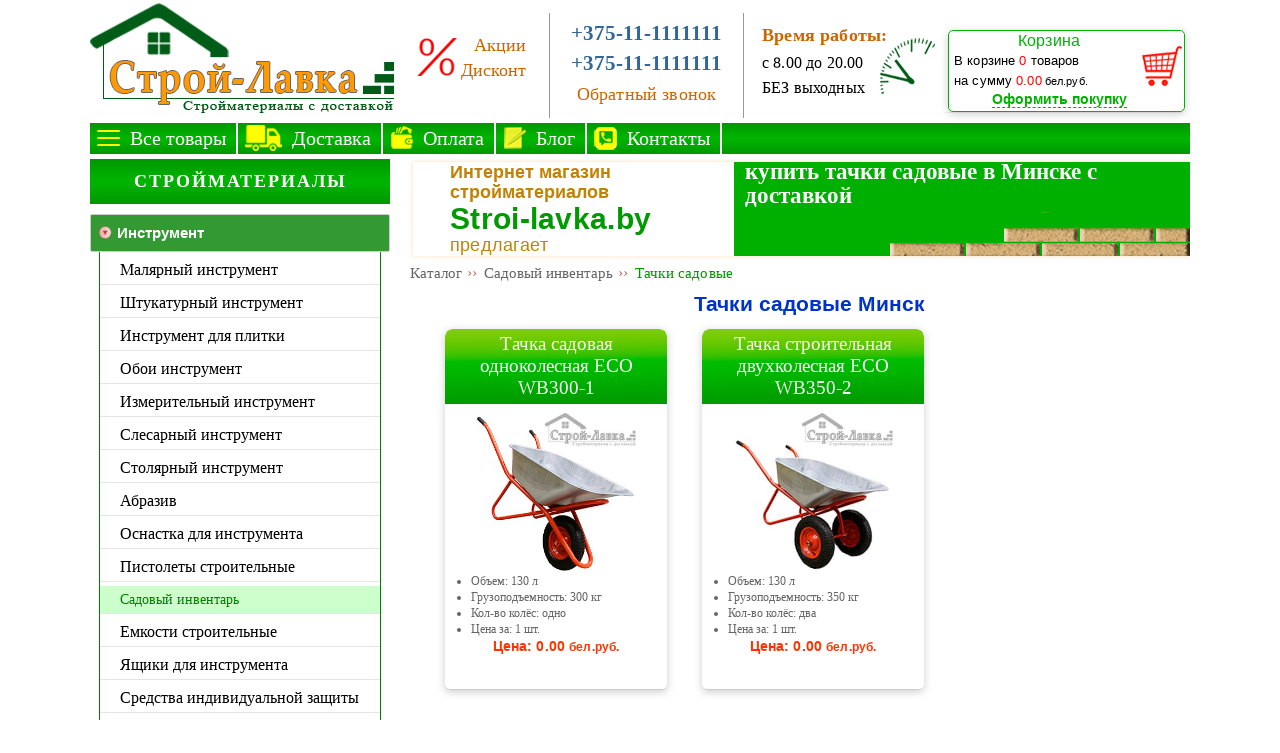

--- FILE ---
content_type: text/html; charset=UTF-8
request_url: http://stroi-lavka.by/stroimaterialy/sadovij-inventar/tachki-sadovye.html
body_size: 8421
content:
<!DOCTYPE html PUBLIC "-//W3C//DTD XHTML 1.0 Transitional//EN" "http://www.w3.org/TR/xhtml1/DTD/xhtml1-transitional.dtd">
<html xmlns="http://www.w3.org/1999/xhtml" dir="ltr" lang="ru" xml:lang="ru">

<head>
<meta http-equiv="Content-Type" content="text/html; charset=utf-8" />
<title>Тачки садовые</title>
<meta name="description" content="Тачки садовые – это приспособления для перемещения грунта, саженцев, камней и многих других грузов. Тачки садовые представляют собой корыто, расположенное на раме с одним или несколькими колесами. Тачки садовые могут иметь различную вместительность от 50 до 120 л, маленькие тачки более маневренные. Колеса у тачек садовых бывают с пневматическими камерами, бескамерными и с литыми покрышками. Для удобного удержания тачки садовой, на ней устанавливаются ручки: одна продольная или две параллельные с резиновым или пластмассовым покрытием. Тачки садовые купить можно в минском интернет-магазине Строй-Лавка, расплатившись за товар через ЕРИП или наличными. Среди большого выбора садового инвентаря на сайте Строй-Лавка.by можно найти одноколесные и двухколесные тачки садовые.   "/>
<meta name="keywords" content=" "/>   
  <meta name="viewport" content="width=device-width, initial-scale=0.5"/>
	<link rel="stylesheet" type="text/css" href="http://stroi-lavka.by/style1.css" />
	<script src="../../slider/js/jquery.js" type="text/javascript"></script>
	<script src="../../slider/js/jquery_cycle.js" type="text/javascript"></script>
	<script src="../../slider/js/jquery_easing.js" type="text/javascript"></script>
    <link type="text/css" href="http://stroi-lavka.by/jcart/css/jcart.css" rel="stylesheet" media="screen, projection" />
	<script type = "text/javascript" src = "http://stroi-lavka.by/jcart/js/jcart.min.js"></script>
    <!-- код отслеживания Google -->	
<script>
  (function(i,s,o,g,r,a,m){i['GoogleAnalyticsObject']=r;i[r]=i[r]||function(){
  (i[r].q=i[r].q||[]).push(arguments)},i[r].l=1*new Date();a=s.createElement(o),
  m=s.getElementsByTagName(o)[0];a.async=1;a.src=g;m.parentNode.insertBefore(a,m)
  })(window,document,'script','https://www.google-analytics.com/analytics.js','ga');

  ga('create', 'UA-89959087-1', 'auto');
  ga('send', 'pageview');

</script>    <!-- код отслеживания Google -->
<!-- Yandex.Metrika counter -->
<script type="text/javascript" >
   (function(m,e,t,r,i,k,a){m[i]=m[i]||function(){(m[i].a=m[i].a||[]).push(arguments)};
   m[i].l=1*new Date();k=e.createElement(t),a=e.getElementsByTagName(t)[0],k.async=1,k.src=r,a.parentNode.insertBefore(k,a)})
   (window, document, "script", "https://mc.yandex.ru/metrika/tag.js", "ym");

   ym(68344681, "init", {
        clickmap:true,
        trackLinks:true,
        accurateTrackBounce:true
   });
</script>
<noscript><div><img src="https://mc.yandex.ru/watch/68344681" style="position:absolute; left:-9999px;" alt="" /></div></noscript>
<!-- /Yandex.Metrika counter -->	
<script>
function chg(id){
if (document.getElementById(id).src.indexOf("ins.png")>0){
document.getElementById(id).src="insttachs_i.png"
}else{
document.getElementById(id).src="ins.png"
}
}
</script>

</head>

<body onContextMenu="alert; return false" onDragStart="aler; return false" onCopy="alert; return false">
<div id="containe">
<div class="heade">
<div class="logo"><span class="himg-link" data-link="http://stroi-lavka.by/"><div class="logotip"></div></span></div>
<div class="hcenter">
<div class="hcenter-kontakty">
<div class="hcc-kont1"><span class="promo-link" data-link="http://stroi-lavka.by/promotions.html">Акции</span></div>
<div class="hcc-kont2"><span class="promo-link" data-link="http://stroi-lavka.by/discount.html">Дисконт</span></div>
<img src="http://stroi-lavka.by/imag/hcenter/hc-procent.png" />
</div>
<div class="hcenter-info">
<div class="hcc-info"><span class="pone-link" data-link="tel:+37529" >+375-11-1111111</span></div>
<div class="hcc-info2"><span class="pone-link" data-link="tel:+37529">+375-11-1111111</span></div>
<div class="hcc-info1"><p>Обратный звонок</p></div>
</div>
<div class="hcenter-regim">
<div class="hcc-regim1"><p>Время работы:</p></div>
<div class="hcc-regim2"><p>с 8.00 до 20.00</p></div>
<div class="hcc-regim2"><p>БЕЗ выходных</p></div>
<img src="http://stroi-lavka.by/imag/hcenter/hcentr-vremrab.png" />
</div>
</div>
<div class="hinfo">
<div class="hinfo_bamp"><div id="jcart"><div  id="smallCart">
<div style="display: none;">
        <span class="auch-ssyl" data-link="http://stroi-lavka.by/auth.php?login">Войти в кабинет</span> 
    </div>
</div>
<div class="korkor">
<div class="korkor_bamp"></div>
<div class="korkor_sodsimg">
<div class="kor_soderg">
<div class="korkor_name"><p class="p_kor_name">Корзина</p></div>
<div class="korkor_cart">

<p class="p_kor_cart">В корзине <span style="color: red;">0</span> товаров</p>
</div>
<div class="korkor_cart">
<p class="p_kor_cart">на сумму <span style="color: red;">0.00</span><span class="korkor_spanzen"> бел.руб.</span></p>
</div>
</div>

<div class="korkor_img"><img class="cart_img" src="http://stroi-lavka.by//imag/hinfo/korz10.png" /></div>
<div id="korkor_ssyl">
   <center><span class="ofor-ssyl" data-link="http://stroi-lavka.by/checkout.php" >Оформить покупку</span></center>

</div>
</div>
</div>
<div id="jcart-tooltip"></div>
<script>$('.auch-ssyl').click(function(){window.open($(this).data('link'), '_self');return false;});</script>    
<script>$('.ofor-ssyl').click(function(){window.open($(this).data('link'), '_self');return false;});</script>    
</div>
</div>
</div>
<script>$('.himg-link').click(function(){window.open($(this).data('link'), '_self');return false;});</script>    
<script>$('.promo-link').click(function(){window.open($(this).data('link'), '_self');return false;});</script>    
<script>$('.pone-link').click(function(){window.open($(this).data('link'), '_self');return false;});</script>    
</div>
<div class="verhmenu">
<div id="top_menu">
<div class="top-sammenu">
<div class="punkt-topm1"><span class="topmenu-link" data-link="http://stroi-lavka.by/stroimaterialy/">Все товары</span></div>
<div class="punkt-topm2"><span class="topmenu-link" data-link="http://stroi-lavka.by/dostavka.html">Доставка</span></div>
<div class="punkt-topm3"><span class="topmenu-link" data-link="http://stroi-lavka.by/oplata.html">Оплата</span></div>
<div class="punkt-topm4"><span class="topmenu-link" data-link="http://stroi-lavka.by/article/">Блог</span></div>
<div class="punkt-topm5"><span class="topmenu-link" data-link="http://stroi-lavka.by/kontakty.html">Контакты</span></div>
</div>
</div>
<script>$('.topmenu-link').click(function(){window.open($(this).data('link'), '_self');return false;});</script>    
</div>  
 
 

<div class="baner-ver">


		

<form method="post" action="" class="jcart">
	<input type="hidden" name="my_item_unit" value="купить тачки садовые в Минске с доставкой" />
	<input type="hidden" name="my_item_color" value="Интернет магазин стройматериалов" />
<div class="name_magaz">
<div class="text-nmag"><h3 class="p-text-mag"><a href="http://stroi-lavka.by/">Интернет магазин стройматериалов</a></h3></div>
<div class="text-nmag2"><p class="p-text-mag2">Stroi-lavka.by</p></div>
<div class="text-nmag3"><p class="p-text-mag">предлагает</p></div>
</div>
<div class="name_category">
<div class="text-ncat"><h1 class="ptextncat"> купить тачки садовые в Минске с доставкой</h1></div>
</div>





</form>
</div>

<div class="left_menu">
<div class="shap_menu"><a href="http://stroi-lavka.by" class="pshap_menu"><center>СТРОЙМАТЕРИАЛЫ</center></a></div><div class="bamp_menu"></div>
 <ul id="cat-menul">
	<li>
						<span style="color: white;background-color: #339933; box-shadow: 1px 1px 1px rgba(0, 0, 0, .0);moz-box-shadow:1px  1px 1px rgba(0, 0, 0, .0);-webkit-box-shadow: 1px  1px 1px rgba(0, 0, 0, .0);background-image: url('http://stroi-lavka.by/imag/left_menu/h_cat_menu3ak.png');font-weight: bold;" class="menu-link" data-link="http://stroi-lavka.by/stroimaterialy/1/instrument.html">Инструмент</a></span>
			</li>
<li style="height: 3px;margin-top: -13px"></li>
<table>
	<tr><td>
						<a href="http://stroi-lavka.by/stroimaterialy/maliarnyi-instrument">Малярный инструмент</a>
			</td></tr>
	<tr><td>
						<a href="http://stroi-lavka.by/stroimaterialy/shtukaturnyi-instrument/">Штукатурный инструмент</a>
			</td></tr>
	<tr><td>
						<a href="http://stroi-lavka.by/stroimaterialy/instrument-dly-plitki/">Инструмент для плитки</a>
			</td></tr>
	<tr><td>
						<a href="http://stroi-lavka.by/stroimaterialy/oboi-instrument/">Обои инструмент</a>
			</td></tr>
	<tr><td>
						<a href="http://stroi-lavka.by/stroimaterialy/izmeritelnyi-instrument/">Измерительный инструмент</a>
			</td></tr>
	<tr><td>
						<a href="http://stroi-lavka.by/stroimaterialy/slesarnij-instrument/">Слесарный инструмент</a>
			</td></tr>
	<tr><td>
						<a href="http://stroi-lavka.by/stroimaterialy/stoliarnyi-instrument/">Столярный инструмент</a>
			</td></tr>
	<tr><td>
						<a href="http://stroi-lavka.by/stroimaterialy/abraziv/">Абразив</a>
			</td></tr>
	<tr><td>
						<a href="http://stroi-lavka.by/stroimaterialy/osnastka-dlia-instrumenta/">Оснастка для инструмента</a>
			</td></tr>
	<tr><td>
						<a href="http://stroi-lavka.by/stroimaterialy/pistolety-stroitelnye/">Пистолеты строительные</a>
			</td></tr>
	<tr><td>
						<a  style="background-repeat: no-repeat; color: green;padding:5px 0px 5px 20px; font-size: 90%;  background: #ccffcc;box-shadow: none;" class="active" href="http://stroi-lavka.by/stroimaterialy/sadovij-inventar/">Садовый инвентарь</a>
			</td></tr>
	<tr><td>
						<a href="http://stroi-lavka.by/stroimaterialy/emkosti-stroitelnye/">Емкости строительные</a>
			</td></tr>
	<tr><td>
						<a href="http://stroi-lavka.by/stroimaterialy/jashchiki-dlia-instrumenta/">Ящики для инструмента</a>
			</td></tr>
	<tr><td>
						<a href="http://stroi-lavka.by/stroimaterialy/sredstva-individualnoi-zaschity/">Средства индивидуальной защиты</a>
			</td></tr>
	<tr><td>
						<a href="http://stroi-lavka.by/stroimaterialy/elektrody/">Электроды</a>
			</td></tr>
	  </table>  
   
<li>
            <a href="http://stroi-lavka.by/stroimaterialy/1/stroitelnie-smesi.html">Строительные смеси</a>
              <ul>
<li><a href="http://stroi-lavka.by/stroimaterialy/shtukaturka/">Штукатурка</a></li>
<li><a href="http://stroi-lavka.by/stroimaterialy/shpatlevka/">Шпаклевка</a></li>
<li><a href="http://stroi-lavka.by/stroimaterialy/d-shtukaturka/">Декоративная штукатурка</a></li>
<li><a href="http://stroi-lavka.by/stroimaterialy/stiagka/">Стяжка пола</a></li>
<li><a href="http://stroi-lavka.by/stroimaterialy/samonivelir/">Самонивелир</a></li>
<li><a href="http://stroi-lavka.by/stroimaterialy/gidroizoliaciya/">Гидроизоляция</a></li>
<li><a href="http://stroi-lavka.by/stroimaterialy/klei-dlia-plitki/">Клей для плитки</a></li>
<li><a href="http://stroi-lavka.by/stroimaterialy/klei-dlia-gkl/">Клей для гипсокартона</a></li>
<li><a href="http://stroi-lavka.by/stroimaterialy/klei-pm/">Клей для пенопласта и минваты</a></li>
<li><a href="http://stroi-lavka.by/stroimaterialy/kladochnyj-rastvor/">Клей для блоков, кладочный раствор</a></li>
<li><a href="http://stroi-lavka.by/stroimaterialy/rastvor-dlia-kladki-pechi/">Смесь для кладки печей и каминов</a></li>
<li><a href="http://stroi-lavka.by/stroimaterialy/kley-dlia-parketa/">Клей для паркета</a></li>
<li><a href="http://stroi-lavka.by/stroimaterialy/dobavki-v-smesi/">Добавки в смеси</a></li>
<li><a href="http://stroi-lavka.by/stroimaterialy/meshki-dlia-musora/">Мешки для мусора</a></li>
</ul> 
  
   
<li>
        	<span class="menu-link" data-link="http://stroi-lavka.by/stroimaterialy/1/gipsokarton-GVL-komplektuiuschie.html">Гипсокартон, ГВЛ, комплектующие</a></span>
              <ul>
<li><a href="http://stroi-lavka.by/stroimaterialy/gkl/">Гипсокартон</a>
<ul>
<li><a href="http://stroi-lavka.by/stroimaterialy/gkl/gipsokarton-Knauf.html">Гипсокартон Кнауф</a></li>
<li><a href="http://stroi-lavka.by/stroimaterialy/gkl/gipsokarton-Belgips.html">Гипсокартон  БелГипс</a></li>
</ul>
</li>
<li><a href="http://stroi-lavka.by/stroimaterialy/GVL/">ГВЛ (сухая стяжка)</a></li>
<li><a href="http://stroi-lavka.by/stroimaterialy/profil/">Профиль для гипсокартона</a></li>
<li><a href="http://stroi-lavka.by/stroimaterialy/krepezh-dlya-profilya/">Крепеж для профиля</a>
<ul>
<li><a href="http://stroi-lavka.by/stroimaterialy/krepezh-dlya-profilya/podvesy.html">Подвесы для профиля</a></li>
<li><a href="http://stroi-lavka.by/stroimaterialy/krepezh-dlya-profilya/tyagi-podvesa.html">Тяги подвеса</a></li>
<li><a href="http://stroi-lavka.by/stroimaterialy/krepezh-dlya-profilya/soedinitel-profilei-krab.html">Соединители профилей, крабы</a></li>
<li><a href="http://stroi-lavka.by/stroimaterialy/krepezh-dlya-profilya/udliniteli-profilej.html">Удлинители профилей</a></li>
</ul>
</li>
</ul>
 
   
<li>
        	<span class="menu-link" data-link="http://stroi-lavka.by/stroimaterialy/1/krepeg-metizy.html">Крепеж, метизы</a></span>
              <ul>
<li><a href="http://stroi-lavka.by/stroimaterialy/diubelia/">Дюбеля, дюбель-гвозди</a></li>
<li><a href="http://stroi-lavka.by/stroimaterialy/samorezy/">Саморезы</a></li>
</ul> 
 
   
<li>
        	<span class="menu-link" data-link="http://stroi-lavka.by/stroimaterialy/1/majaki-ugolki.html">Уголки, маяки</a></span>
              <ul>
<li><a href="http://stroi-lavka.by/stroimaterialy/ugolki/">Уголки</a></li>
<li><a href="http://stroi-lavka.by/stroimaterialy/mayaki/">Маяки</a></li>
</ul>
   
   
<li>
            <a href="http://stroi-lavka.by/stroimaterialy/gruntovka/">Грунтовка</a>
               
   
<li>
        	<span class="menu-link" data-link="http://stroi-lavka.by/stroimaterialy/1/kraska.html">Краска</a></span>
              <ul>
<li><a href="http://stroi-lavka.by/stroimaterialy/kraska-Sniezka/">Краска Снежка</a></li>
<li><a href="http://stroi-lavka.by/stroimaterialy/kraska-Alpina/">Альпина краска</a></li>
<li><a href="http://stroi-lavka.by/stroimaterialy/kraska-Caparol/">Капарол краска</a></li>
</ul>
  
   
<li>
            <a href="http://stroi-lavka.by/stroimaterialy/1/uteplitel.html">Утеплитель (теплоизоляция)</a>
              <ul>
<li><a href="http://stroi-lavka.by/stroimaterialy/minvata/">Минеральная вата</a>
<ul>
<li><a href="http://stroi-lavka.by/stroimaterialy/minvata/minvata-Paroc.html">Утеплитель Парок</a></li>
<li><a href="http://stroi-lavka.by/stroimaterialy/minvata/uteplitel-Beltep.html">Утеплитель Белтеп</a></li>
<li><a href="http://stroi-lavka.by/stroimaterialy/minvata/uteplitel-Izover.html">Изовер утеплитель </a></li>
<li><a href="http://stroi-lavka.by/stroimaterialy/minvata/uteplitel-Ursa.html">Утеплитель Урса</a></li>
</ul>
</li>
<li><a href="http://stroi-lavka.by/stroimaterialy/penoplast/">Пенопласт</a></li>
<li><a href="http://stroi-lavka.by/stroimaterialy/penopolistirol/">Пенополистирол экструдированный</a></li>
<li><a href="http://stroi-lavka.by/stroimaterialy/penopleks/">Пеноплекс</a></li>
<li><a href="http://stroi-lavka.by/stroimaterialy/paroizoliaciya/">Пароизоляционная пленка</a></li>
<li><a href="http://stroi-lavka.by/stroimaterialy/gidroizoliacionnaya-plenka/">Гидроизоляционная пленка</a></li>
<li><a href="http://stroi-lavka.by/stroimaterialy/membrana/">Мембрана, мембрана кровельная</a></li>
<li><a href="http://stroi-lavka.by/stroimaterialy/plenka-skotch-lenta/">Пленка, скотч, лента</a></li>
<li><a href="http://stroi-lavka.by/stroimaterialy/setka-fasadnaya/">Сетка фасадная</a></li>
<li><a href="http://stroi-lavka.by/stroimaterialy/diubel-zont/">Дюбель для теплоизоляции (зонтик)</a></li>
<li><a href="http://stroi-lavka.by/stroimaterialy/cokolnaya-planka/">Цокольная планка</a></li>
</ul>
  
   
<li>
            <a href="http://stroi-lavka.by/stroitelnye-materialy/setka-shtukaturnaya-serpyanka/">Сетка штукатурная, серпянка</a>
               
   
<li>
            <a href="http://stroi-lavka.by/stroitelnye-materialy/lenta/">Лента малярная, бумажная, демпферная, скотч, пленка  ...</a>
               
   
<li>
            <a href="http://stroi-lavka.by/stroitelnye-materialy/pautinka/">Стеклохолст паутинка, клей</a>
               
   
<li>
        	<span class="menu-link" data-link="http://stroi-lavka.by/stroimaterialy/1/fuga-pena-silikon-germetik-klei.html">Фуга, пена, силикон, герметик ...</a></span>
              <ul>
<li><a href="http://stroi-lavka.by/stroimaterialy/fuga/">Фуга</a></li>
<li><a href="http://stroi-lavka.by/stroimaterialy/pena/">Пена монтажная</a></li>
<li><a href="http://stroi-lavka.by/stroimaterialy/silikon/">Силикон, герметик</a></li>
<li><a href="http://stroi-lavka.by/stroimaterialy/gidkie-gvozdi/">Монтажный клей, жидкие гвозди</a></li>
</ul>
  
   
<li>
        	<span class="menu-link" data-link="http://stroi-lavka.by/stroimaterialy/1/kirpichi-bloki.html">Кирпич, газосиликатные блоки</a></span>
              <ul>
<li><a href="http://stroi-lavka.by/stroimaterialy/kirpichi/">Кирпич</a></li>
<li><a href="http://stroi-lavka.by/stroimaterialy/bloki/">Газосиликатные блоки</a></li>
</ul>
  
   
<li>
            <a href="http://stroi-lavka.by/stroimaterialy/cement/">Цемент, песок, керамзит, гипс ...</a>
               
   
<li>
        	<span class="menu-link" data-link="http://stroi-lavka.by/stroimaterialy/1/setka-armatura.html">Сетка сварная, арматура</a></span>
              <ul>
<li><a href="http://stroi-lavka.by/stroimaterialy/setka-svarnaja/">Сетка сварная</a></li>
<li><a href="http://stroi-lavka.by/stroimaterialy/armatura/">Арматура</a></li>
</ul>
  
   
<li>
        	<span class="menu-link" data-link="http://stroi-lavka.by/stroimaterialy/1/truba-profilnaia-ugolok.html">Труба профильная, уголок</a></span>
              <ul>
<li><a href="http://stroi-lavka.by/stroimaterialy/truba-profilnaja/">Труба профильная</a></li>
<li><a href="http://stroi-lavka.by/stroimaterialy/ugolok/">Уголок металлический</a></li>
</ul> 
  
   
<li>
        	<span class="menu-link" data-link="http://stroi-lavka.by/stroimaterialy/1/osb3-fanera.html">Фанера, ОСБ</a></span>
              <ul>
<li><a href="http://stroi-lavka.by/stroimaterialy/fanera/">Фанера</a></li>
<li><a href="http://stroi-lavka.by/stroimaterialy/osb/">ОСБ</a></li>
</ul> 
  
   
</ul>
<script>$('.menu-link').click(function(){window.open($(this).data('link'), '_self');return false;});</script>    
 






 




   




<div id="left-info">
<div></div></div>
</div>
<div id="content">
<div id="content-descriptions">



	    
<div class = "hleb-krosh">

                
                                        <div class="hb-pdiv">
                    <p></p>
                    </div>
                                                                                <div class="hb-div">
                    <span class="hb-link" data-link="/stroimaterialy/">Каталог</span><span>&rsaquo;&rsaquo;</span>
                    </div>
                                                                                    <div class="hb-div">
                    <span class="hb-link" data-link="/stroimaterialy/sadovij-inventar/">Садовый инвентарь</span><span>&rsaquo;&rsaquo;</span>
                    </div>
                                                              <div class="hb-pdiv">
                    <p>Тачки садовые</p>
                    </div>
                                                                            
        </div>
<script>$('.hb-link').click(function(){window.open($(this).data('link'), '_self');return false;});</script>    
<div class="contendesczag">
<h2 class="pcontdescrip-zag">Тачки садовые Минск</h2>
</div>
<div class="contendescdesc">
</div>


</div>

  <div>
 		    	
<div id="tovara" >
		<form method="post" action="" class="jcart">
			<input type="hidden" name="jcartToken" value="91ac72e38cfbf89cf0ed926fd90a3473" />
			<input type="hidden" name="my_item_id" value="tachkast" />
			<input type="hidden" name="my_item_name" value="Тачка садовая одноколесная ECO WB300-1" />
			<input type="hidden" name="my_item_price" value="0.00" />
			<input type="hidden" name="my_item_discount" value="" />
			<input type="hidden" name="my_item_cat" value="tachki-in" />
			<input type="hidden" name="my_item_url" value="http://stroi-lavka.by/stroimaterialy/sadovij-inventar/tachka-stroitelnaia.html" />
<div id="tovar_title">
						<div><table style="margin:auto;"><tr><td><center><a href="http://stroi-lavka.by/stroimaterialy/sadovij-inventar/tachka-stroitelnaia.html" >Тачка садовая одноколесная ECO WB300-1</a></center></td></tr></table></div>
			</div>
<div class="tovar_bamp"></div>
<div class="tovar_img"><center>
			<!--images-->

				<!--/resize-->
										<span class="imgprod-link" data-link="http://stroi-lavka.by/stroimaterialy/sadovij-inventar/tachka-stroitelnaia.html" ><img height="160px" src="http://stroi-lavka.by/jcart/images/tachki-in/tachkast_0.jpg" alt="Тачка садовая одноколесная ECO WB300-1"/></span>
					<br>
									
			<!--/images-->
    </center>
</div>
<script>$('.imgprod-link').click(function(){window.open($(this).data('link'), '_self');return false;});</script>    
<div class="tovar_zenaza">
<ul class="tochka1">
<li>Объем: 130 л</li>
<li>Грузоподъемность: 300 кг</li>
<li>Кол-во колёс: одно</li>
<li>Цена за: 1 шт.</li>
</ul>

</div>
<div style="height: 3px;" class="tovar_bamp"></div>
<div class="tovar_zena">
			<!--/discounts-->

		<p class="ptovar_zena">Цена: 0.00 <span class="ptovar_zenaspan">бел.руб.</span></p>
			    </div>
 <div class="tovar_cart">
</div>
<div class="tovar_bamp"></div>
					</form>
</div>
	
<div id="tovara" >
		<form method="post" action="" class="jcart">
			<input type="hidden" name="jcartToken" value="91ac72e38cfbf89cf0ed926fd90a3473" />
			<input type="hidden" name="my_item_id" value="tachkstdk" />
			<input type="hidden" name="my_item_name" value="Тачка строительная двухколесная ECO WB350-2" />
			<input type="hidden" name="my_item_price" value="0.00" />
			<input type="hidden" name="my_item_discount" value="" />
			<input type="hidden" name="my_item_cat" value="tachki-in" />
			<input type="hidden" name="my_item_url" value="http://stroi-lavka.by/stroimaterialy/sadovij-inventar/tachka-stroitelnaia-dvuhkolesnaia.html" />
<div id="tovar_title">
						<div><table style="margin:auto;"><tr><td><center><a href="http://stroi-lavka.by/stroimaterialy/sadovij-inventar/tachka-stroitelnaia-dvuhkolesnaia.html" >Тачка строительная двухколесная ECO WB350-2</a></center></td></tr></table></div>
			</div>
<div class="tovar_bamp"></div>
<div class="tovar_img"><center>
			<!--images-->

				<!--/resize-->
										<span class="imgprod-link" data-link="http://stroi-lavka.by/stroimaterialy/sadovij-inventar/tachka-stroitelnaia-dvuhkolesnaia.html" ><img height="160px" src="http://stroi-lavka.by/jcart/images/tachki-in/tachkstdk_0.jpg" alt="Тачка строительная двухколесная ECO WB350-2"/></span>
					<br>
									
			<!--/images-->
    </center>
</div>
<script>$('.imgprod-link').click(function(){window.open($(this).data('link'), '_self');return false;});</script>    
<div class="tovar_zenaza">
<ul class="tochka1">
<li>Объем: 130 л</li>
<li>Грузоподъемность: 350 кг</li>
<li>Кол-во колёс: два</li>
<li>Цена за: 1 шт.</li>
</ul>

</div>
<div style="height: 3px;" class="tovar_bamp"></div>
<div class="tovar_zena">
			<!--/discounts-->

		<p class="ptovar_zena">Цена: 0.00 <span class="ptovar_zenaspan">бел.руб.</span></p>
			    </div>
 <div class="tovar_cart">
</div>
<div class="tovar_bamp"></div>
					</form>
</div>
	</div>  
  
  



	


<div class="contendescdesc2">
</div>






 
</div> 

<div id="foot-info">
<div class="footin-1">

</div></div>

<div class="footer">
<div>
<div class="foot-o-magaz">
<p>Информация
<hr style="width: 133px; margin-top: 0px; margin-left: 0px; margin-bottom: 0px;padding-bottom: 0px;color: white;" />
</p>
<span class="foot-link" data-link="http://stroi-lavka.by/o-magazine.html">О магазине</span>
<br /><span class="foot-link" data-link="http://stroi-lavka.by/article/">Блог Строй-Лавки</span>
<br /><span class="foot-link" data-link="http://stroi-lavka.by/kontakty.html">Контакты</span>
</div>
<div class="foot-pokupatel">
<p>Покупателям
<hr style="width: 140px; margin-top: 0px; margin-left: 0px; margin-bottom: 0px;padding-bottom: 0px;color: white;" />
</p>
<span class="foot-link" data-link="http://stroi-lavka.by/kak-oformit-zakaz.html">Как оформить заказ?</span>
<br /><span class="foot-link" data-link="http://stroi-lavka.by/dostavka.html">Доставка</span>
<br /><span class="foot-link" data-link="http://stroi-lavka.by/oplata.html">Оплата</span>
<br /><span class="foot-link" data-link="http://stroi-lavka.by/discount.html">Дисконт</span>
<br /><span class="foot-link" data-link="http://stroi-lavka.by/vozvrat-tovara.html">Возврат товара</span>
<br /><span class="foot-link" data-link="http://stroi-lavka.by/promotions.html">Акции магазина</span>
</div>
<div class="foot-uslugi">
<p>Услуги
<hr style="width: 71px; margin-top: 0px; margin-left: 0px; margin-bottom: 0px;padding-bottom: 0px;color: white;" />
</p>
<span class="foot-link" data-link="http://stroi-lavka.by/razgruzka-i-podyem.html">Разгрузка и подъем</span>
<br /><span class="foot-link" data-link="http://stroi-lavka.by/raspil.html">Распил материалов</span>
<br /><span class="foot-link" data-link="http://stroi-lavka.by/vyvoz-stroitelnogo-musora.html">Вывоз мусора</span>
<br /><span class="foot-link" data-link="http://stroi-lavka.by/perevozki.html">Перевозка мебели</span>
</div>
<script>$('.foot-link').click(function(){window.open($(this).data('link'), '_self');return false;});</script>    
<div class="foot-logomagaz">
<div class="foot-logomagaz1">
<p class="ip-moi">
<b><span style="color: #333;">Владелец магазина:</span></b>

<br />Индивидуальный предприниматель

<br />_______ Виктор Викторович

<br />Свидетельство о государственной регистрации ________________

<br />Магазин зарегистрирован ______________________ 
</p>
<img style="margin-top:5px;padding-top: 0px;margin-left: 5px; " src="http://stroi-lavka.by/imag/info/foot-lagotip.png" alt="Строй-Лавка логотип" />

</div>
<div class="foot-logomagaz2">
<img style="float: right;" src="http://stroi-lavka.by/imag/info/vremia-raboty1.png" alt="Магазин Строй-Лавка время работы" />
<div style="margin-top: 9px;" class="foot-vremrab">
<p class="vrem-rab">Время работы:</p>
</div>
<div style="margin-top: 5px;" class="foot-vremrab">
<p class="vrem-rab1">с 8.00 до 20.00</p>
</div>
<div style="border-bottom: 1px solid white;margin-top: 3px; " class="foot-vremrab">
<p class="vrem-rab1">БЕЗ выходных</p>
</div>
<img style="margin-top: 5px;margin-right: -1px; float: right;" src="http://stroi-lavka.by/imag/info/foot-dostavka.png" alt="Магазин Строй-Лавка доставка" />
<div style="margin-top: 3px;" class="foot-vremrab">
<p class="vrem-rab">Доставка:</p>
</div>
<div style="" class="foot-vremrab">
<p class="vrem-rab1">пн-пт. 9.00-21.00</p>
</div>
<div style="border-bottom: 1px solid white;" class="foot-vremrab">
<p class="vrem-rab1">сб. 8.00 - 14.00</p>
</div>
<div style="margin-top: 3px;" class="foot-vremrab">
<p style="text-align: center;" class="vrem-rab">Оплата:</p>
</div>
<div style="padding: 5px;">
<center>
<img style="margin-left: -2px;" src="http://stroi-lavka.by/imag/info/rubli.png" />
<img src="http://stroi-lavka.by/imag/info/belcart.png" />
<img src="http://stroi-lavka.by/imag/info/master-card.png" />
<img style="margin-top: 5px;" src="http://stroi-lavka.by/imag/info/maestro.png" />
<img style="margin-top: 5px;" src="http://stroi-lavka.by/imag/info/visa.png" />
</center>
</div>
</div>
</div>
<div class="foot-samyj-niz">
<p style="text-align: center;color: white;font-size: 20px;margin-bottom: 20px;margin-top: 5px;">
Сайт находится в стадии разработки, купить что-либо или заказать пока не возможно.
</p>
<!--<div class="foot-kontakty">
 <p>
______@stroi-lavka.by

<span class="pone-link" data-link="tel:+37529">+111111111111</span>
<span class="pone-link" data-link="tel:+37533">+111111111111</span>
</p>

</div>
<script>$('.pone-link').click(function(){window.open($(this).data('link'), '_self');return false;});</script>    
<div class="foot-prava">
<p> Все права защищены –  Copyright © Stroi-Lavka.by 2017- 2026</p>
</div>
-->

</div>
</div></div>    
</div>
</body>
</html>

--- FILE ---
content_type: application/javascript
request_url: http://stroi-lavka.by/jcart/js/jcart.min.js
body_size: 1139
content:
// jCart v1.3.5
// http://conceptlogic.com/jcart/
// http://jcart.info
$(function(){var j=(function(){var f='http://stroi-lavka.by/jcart',container=$('#jcart'),token=$('[name=jcartToken]').val(),tip=$('#jcart-tooltip');var g=(function(){var b=null;$.ajax({url:f+'/config-loader.php',data:{"ajax":"true"},dataType:'json',async:false,success:function(a){b=a},error:function(){alert('Ajax error: Edit the path in jcart.js to fix.')}});return b}());var h=(function(){if(g.tooltip===true){tip.text(g.text.itemAdded);$('.jcart [type=submit]').mouseenter(function(e){var x=e.pageY+25,y=e.pageX+ -10;$('body').append(tip);tip.css({top:y+'px',left:x+'px'})}).mousemove(function(e){var y=e.pageY+25,x=e.pageX+ -10;tip.css({top:y+'px',left:x+'px'})}).mouseleave(function(){tip.hide()});$('.jcart [type=image]').mouseenter(function(e){var x=e.pageY+25,y=e.pageX+ -10;$('body').append(tip);tip.css({top:y+'px',left:x+'px'})}).mousemove(function(e){var y=e.pageY+25,x=e.pageX+ -10;tip.css({top:y+'px',left:x+'px'})}).mouseleave(function(){tip.hide()})}$('#jcart-buttons').remove();$.ajaxSetup({type:'POST',url:f+'/relay.php',success:function(a){container.html(a);$('#jcart-buttons').remove()},error:function(x,e){var s=x.status,m='Ajax error: ';if(s===0){m+='Check your network connection.'}if(s===404||s===500){m+=s}if(e==='parsererror'||e==='timeout'){m+=e}alert(m)}})}());var i=$('#jcart-is-checkout').val();function add(b){var c=b.find('[name='+g.item.qty+']'),itemAdd=b.find('[name='+g.item.add+']');$.ajax({data:b.serialize()+'&'+g.item.add+'='+itemAdd.val(),success:function(a){if(c.val()>0&&tip.css('display')==='none'){tip.fadeIn('100').delay('400').fadeOut('100')}container.html(a);$('#jcart-buttons').remove();if(g.modal==true)$('#modal_cart').modal({onOpen: modalOpen, onClose: simplemodal_close})}})}function update(a){var b=a.parent().find('[name="jcartItemId[]"]').val();var c=a.val();if(c){var d=window.setTimeout(function(){$.ajax({data:{"jcartUpdate":1,"itemId":b,"itemQty":c,"jcartIsCheckout":i,"jcartToken":token}})},1000)}a.keydown(function(e){if(e.which!==9){window.clearTimeout(d)}})}function remove(a){var b=a.attr('href');b=b.split('=');var c=b[1];$.ajax({type:'GET',data:{"jcartRemove":c,"jcartIsCheckout":i}})}$('body').on('submit', '.jcart', function(e){e.preventDefault();add($(this))});container.keydown(function(e){if(e.which===13){e.preventDefault()}});container.delegate('[name="jcartItemQty[]"]','keyup',function(){update($(this))});container.delegate('.jcart-remove','click',function(e){remove($(this));e.preventDefault()})}())});